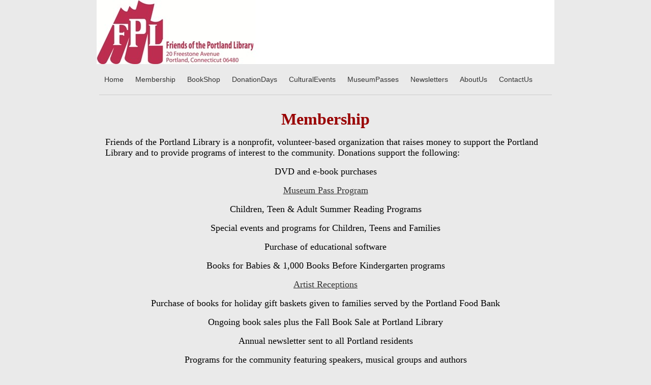

--- FILE ---
content_type: text/html; charset=utf-8
request_url: https://www.friendsofportlandlibraryct.org/membership.php
body_size: 4626
content:
<!DOCTYPE html PUBLIC "-//W3C//DTD XHTML 1.0 Transitional//EN" "http://www.w3.org/TR/xhtml1/DTD/xhtml1-transitional.dtd">
<!--
Yola template
-->
<html xmlns="http://www.w3.org/1999/xhtml">
	<head>
		<meta http-equiv="content-type" content="text/html; charset=utf-8" />


<title>Friends of the Portland Library</title>



<meta name="description" content="" />
<meta name="keywords" content="" />


  


  <style type="text/css" id="styleCSS">
    	/* CSS Document */

body {
	font-family: "Lucida Grande","Arial Unicode MS", sans-serif;
	font-size: 12px;
	color: #333333;
        background-color:#EAEAEA;
        
        background-repeat:;
        background-position:;
        background-attachment:;
}
td, tr {
	font-family: "Lucida Grande","Arial Unicode MS", sans-serif;
	font-size: 12px;
	color: #333333;
}

h1 {
	font-family: "Lucida Grande","Arial Unicode MS", sans-serif;
	font-size: 30px;
}


h2 {
	font-family: "Lucida Grande","Arial Unicode MS", sans-serif;
	font-size: 26px;
}


h3 {
	font-family: "Lucida Grande","Arial Unicode MS", sans-serif;
	font-size: 22px;
}


h4 {
	font-family: "Lucida Grande","Arial Unicode MS", sans-serif;
	font-size: 20px;
}


h5 {
	font-family: "Lucida Grande","Arial Unicode MS", sans-serif;
	font-size: 14px;
}


h6{
	font-family: "Lucida Grande","Arial Unicode MS", sans-serif;
	font-size: 11px;
}

a img{border:none;}

a:link {
	text-decoration: none;
	color: #333333;
}
a:visited {
	text-decoration: none;
	color: #333333;
}
a:hover {
	text-decoration: underline;
	color: #000000;

}
body {
	margin-top: 0px;
}

.container
{
	width: 900px;
	margin: 0px auto;
}

#sys_banner{
	width:900px;
	height:125px;
	/* this is wierd. but for some reason, if there is no border it drops down a few pixels! 
	border-top:solid 1px #FFFFFF;*/
	padding:1px 0 0 0;
}

#sys_banner h1{
	padding: 20px;
}

#sys_banner h1 a{
	text-decoration:none;
	color: #333333;
}
#sys_banner h1 a:hover{
	text-decoration:none;
	color: #000000;
}

#menu{
	margin: 0;
	margin-left: 5px;
	margin-right: 5px;
	border-bottom:solid 1px #CCCCCC;
}
#menu ul {
	list-style: none; float:left;
	margin-left:0px;
	padding:10px;
}
#menu ul li { 
	display: inline; 
	font-size:larger;
	padding-right:20px;
}
#menu ul li a { 
	text-decoration:none;
	font-size:14px;
} 

#content{
	padding: 1em;
	/*background:blue;color:white;*/
}
.sys_footer{
	margin-left: 5px;
	margin-right: 5px;
	text-align:right;font-size:small;
	border-top:solid 1px #CCCCCC;
}
#sys_designerfooter{
	border-top:0px;
	padding-top:10px;
}

.sys_txt {
	font-family: "Lucida Grande","Arial Unicode MS", sans-serif;
	font-size: 12px;
	color: #333333;
}
.sys_txt h1 {
	font-family: "Lucida Grande","Arial Unicode MS", sans-serif;
	font-size: 30px;
}


.sys_txt h2 {
	font-family: "Lucida Grande","Arial Unicode MS", sans-serif;
	font-size: 26px;
}


.sys_txt h3 {
	font-family: "Lucida Grande","Arial Unicode MS", sans-serif;
	font-size: 22px;
}


.sys_txt h4 {
	font-family: "Lucida Grande","Arial Unicode MS", sans-serif;
	font-size: 20px;
}

.sys_txt h5 {
	font-family: "Lucida Grande","Arial Unicode MS", sans-serif;
	font-size: 14px;
}


.sys_txt h6{
	font-family: "Lucida Grande","Arial Unicode MS", sans-serif;
	font-size: 11px;
}

.sys_txt a:link {
	text-decoration:underline;
	color: #333333;
}
.sys_txt a:visited {
	text-decoration:underline
		
}
.sys_txt a:hover {
	text-decoration:underline
	color: #000000;

}
  </style>


<script src="//ajax.googleapis.com/ajax/libs/webfont/1.4.2/webfont.js" type="text/javascript"></script>





<script type="text/javascript" src="//ajax.googleapis.com/ajax/libs/jquery/1.11.1/jquery.min.js"></script>
<script type="text/javascript">window.jQuery || document.write('<script src="/components/bower_components/jquery/dist/jquery.js"><\/script>')</script>
<link rel="stylesheet" type="text/css" href="classes/commons/resources/flyoutmenu/flyoutmenu.css?1001144" />
<script type="text/javascript" src="classes/commons/resources/flyoutmenu/flyoutmenu.js?1001144"></script>
<link rel="stylesheet" type="text/css" href="classes/commons/resources/global/global.css?1001144" />


<script type="text/javascript">
  var swRegisterManager = {
    goals: [],
    add: function(swGoalRegister) {
      this.goals.push(swGoalRegister);
    },
    registerGoals: function() {
      while(this.goals.length) {
        this.goals.shift().call();
      }
    }
  };

  window.swPostRegister = swRegisterManager.registerGoals.bind(swRegisterManager);
</script>

  
  
  <link rel="stylesheet" type="text/css" href="classes/components/Image/layouts/Default/Default.css?1001144" />
  

	</head>

	<body id="sys_background">

	
		<div class="container">
			
				<div id="sys_banner" name="banner" style="background: url(resources/friendsportlandlibrary%20hor%20207.jpg.cropped900x126o0%2C0s308x126.jpg) ;" >
					
					<h1 class="empty"><a id="sys_heading" href="./"></a></h1>
				</div>
	
						<div id="menu">
				<ul class='sys_navigation'>
			<li id="ys_menu_0" class="first"><a href="./" title="Home">Home</a></li>
			<li id="ys_menu_1" class="selected"><a href="membership.php" title="Membership">Membership</a></li>
			<li id="ys_menu_2"><a href="book-shop.php" title="Book Shop">BookShop</a></li>
			<li id="ys_menu_3"><a href="read-and-recycle.php" title="DonationDays">DonationDays</a></li>
			<li id="ys_menu_4"><a href="events.php" title="CulturalEvents">CulturalEvents</a></li>
			<li id="ys_menu_5"><a href="museum-passes.php" title="Museum Passes">MuseumPasses</a></li>
			<li id="ys_menu_6"><a href="newsletters.php" title="Newsletters">Newsletters</a></li>
			<li id="ys_menu_7"><a href="about-us.php" title="About Us">AboutUs</a></li>
			<li id="ys_menu_8" class="last"><a href="contact-us.php" title="Contact Us">ContactUs</a></li>
			</ul>
<script>$(document).ready(function() { flyoutMenu.initFlyoutMenu([{"href": "./","title": "Home","name": "Home","children": []},{"href": "membership.php","title": "Membership","name": "Membership","children": []},{"href": "book-shop.php","title": "Book Shop","name": "BookShop","children": []},{"href": "read-and-recycle.php","title": "DonationDays","name": "DonationDays","children": []},{"href": "events.php","title": "CulturalEvents","name": "CulturalEvents","children": []},{"href": "museum-passes.php","title": "Museum Passes","name": "MuseumPasses","children": []},{"href": "newsletters.php","title": "Newsletters","name": "Newsletters","children": []},{"href": "about-us.php","title": "About Us","name": "AboutUs","children": []},{"href": "contact-us.php","title": "Contact Us","name": "ContactUs","children": []}], "flyover");});</script>
				<div style="clear:both;"></div>
			</div>
				
			<div id="content">
				<style media="screen">
  .layout_1-column {
    width: 100%;
    padding: 0;
    margin: 0;
  }

  .layout_1-column:after {
    content: "";
    display: table;
    clear: both;
  }

  .zone_top {
    margin: 0;
    padding: 5px;
    vertical-align: top;
    line-height: normal;
    min-width: 100px;
  }
</style>

<div class="layout_1-column sys_layout">
    <div id="layout_row1">
        <div id="sys_region_1" class="zone_top" ><div id="I28" style="display:block;clear: both;" class="Text_Default"><style>.old_text_widget img {max-width: 100%;height: auto;}.old_text_wdiget {margin: 0;padding: 0;overflow: hidden;color: ;font: ;background-color: ;}</style><div id="I28_sys_txt" class="sys_txt old_text_widget clear_fix"><p align="center"><span style="FONT-FAMILY: 'Verdana', 'sans-serif'; FONT-SIZE: 12pt; mso-fareast-font-family: Calibri; mso-bidi-font-size: 11.0pt; mso-bidi-font-family: 'Times New Roman'; mso-ansi-language: EN-US; mso-fareast-language: EN-US; mso-bidi-language: AR-SA; mso-fareast-theme-font: minor-latin; mso-bidi-theme-font: minor-bidi"><font size="6" color="#990000"><strong>Membership</strong></font></span></p><span style="font-family: Verdana, &quot;sans-serif&quot;;"><font color="#000000" style="font-size: 12pt;"><span style="FONT-FAMILY: 'Verdana', 'sans-serif'; FONT-SIZE: 12pt; mso-fareast-font-family: Calibri; mso-bidi-font-size: 11.0pt; mso-bidi-font-family: 'Times New Roman'; mso-ansi-language: EN-US; mso-fareast-language: EN-US; mso-bidi-language: AR-SA; mso-fareast-theme-font: minor-latin; mso-bidi-theme-font: minor-bidi"> 
<p align="left"><font size="4"><font color="#000000"><font face="Times New Roman"><font face="Times New Roman">Friends&nbsp;of the</font></font><font face="Times New Roman"><font face="Times New Roman">&nbsp;</font></font><font face="Times New Roman">Portland</font><font face="Times New Roman"><font face="Times New Roman"> </font></font><font face="Times New Roman">Library</font><font face="Times New Roman"><font face="Times New Roman"> </font></font></font><font face="Times New Roman">is a nonprofit, volunteer-based organization that raises money to support the Portland Library and to provide programs of interest to the community. Donations support the following:</font></font></p> 
<p align="center"><font face="Times New Roman"><font size="4" face="Times New Roman">DVD and e-book purchases<br></font></font></p> 
<p align="center"><font face="Times New Roman"><font size="4" face="Times New Roman"><a href="museum-passes.php">Museum Pass Program </a><br></font></font></p> 
<p align="center"><font face="Times New Roman"><font size="4" face="Times New Roman">Children, Teen &amp; Adult Summer Reading Programs</font></font></p> 
<p align="center"><font face="Times New Roman"><font size="4" face="Times New Roman">Special events and programs for Children, Teens and Families</font></font></p> 
<p align="center"><font face="Times New Roman"><font size="4" face="Times New Roman">Purchase of educational software<br></font></font></p> 
 
 
<p align="center"><font face="Times New Roman"><font size="4" face="Times New Roman">Books for Babies &amp; 1,000 Books Before Kindergarten programs<br></font></font></p> 
<p align="center"><font face="Times New Roman"><font size="4" face="Times New Roman"><a href="events.php">Artist Receptions</a></font></font></p> 
<p align="center"><font face="Times New Roman"><font size="4" face="Times New Roman">Purchase of books for holiday gift baskets given to&nbsp;families served by the Portland Food Bank</font></font></p> 
 
<p align="center"><font size="4" face="Times New Roman">Ongoing book sales plus the Fall Book Sale at Portland Library </font></p> 
<p align="center"><font size="4" face="Times New Roman">Annual newsletter sent to all Portland residents </font></p> 
<p align="center"><span style="FONT-FAMILY: 'Verdana', 'sans-serif'; FONT-SIZE: 12pt; mso-fareast-font-family: Calibri; mso-bidi-font-size: 11.0pt; mso-bidi-font-family: 'Times New Roman'; mso-ansi-language: EN-US; mso-fareast-language: EN-US; mso-bidi-language: AR-SA; mso-fareast-theme-font: minor-latin; mso-bidi-theme-font: minor-bidi"><font color="#000000"><span style="FONT-FAMILY: 'Verdana', 'sans-serif'; FONT-SIZE: 12pt; mso-fareast-font-family: Calibri; mso-bidi-font-size: 11.0pt; mso-bidi-font-family: 'Times New Roman'; mso-ansi-language: EN-US; mso-fareast-language: EN-US; mso-bidi-language: AR-SA; mso-fareast-theme-font: minor-latin; mso-bidi-theme-font: minor-bidi"><font face="Times New Roman"><font size="4" face="Times New Roman"><span style="FONT-FAMILY: 'Verdana', 'sans-serif'; FONT-SIZE: 12pt; mso-fareast-font-family: Calibri; mso-bidi-font-size: 11.0pt; mso-bidi-font-family: 'Times New Roman'; mso-ansi-language: EN-US; mso-fareast-language: EN-US; mso-bidi-language: AR-SA; mso-fareast-theme-font: minor-latin; mso-bidi-theme-font: minor-bidi"><font color="#000000"><span style="FONT-FAMILY: 'Verdana', 'sans-serif'; FONT-SIZE: 12pt; mso-fareast-font-family: Calibri; mso-bidi-font-size: 11.0pt; mso-bidi-font-family: 'Times New Roman'; mso-ansi-language: EN-US; mso-fareast-language: EN-US; mso-bidi-language: AR-SA; mso-fareast-theme-font: minor-latin; mso-bidi-theme-font: minor-bidi"><font face="Times New Roman"><font size="4" face="Times New Roman">Programs for the community featuring speakers, musical groups and authors</font></font></span></font></span></font></font></span></font></span></p> 
<p align="center"><font face="Times New Roman"><font size="4" face="Times New Roman"></font></font>&nbsp;</p><b> 
<p align="center"><font size="5"><font color="#990000"><font face="Times New Roman"><font face="Times New Roman"><font face="Times New Roman">***** PLEASE </font></font></font><font face="Times New Roman"><font face="Times New Roman">J</font></font><font face="Times New Roman"><font face="Times New Roman"><font face="Times New Roman">OIN </font></font></font><font face="Times New Roman"><font face="Times New Roman">T</font></font><font face="Times New Roman"><font face="Times New Roman"><font face="Times New Roman">ODAY </font></font></font><font face="Times New Roman"><font face="Times New Roman">*****</font></font></font></font></p></b> 
<p align="left"><font face="Times New Roman"><font size="4">Your contribution helps to maintain and enhance Portland Library’s programs and helps to strengthen the fabric of our community. <b>Membership contributions are tax deductible to the extent permitted by law.</b> Because we are a 501(c) 3 organization, many companies match their employees’ gifts to the Friends. Membership year is January 1 to December 31, 2026.</font></font></p> 
</span></font><p align="left" style="font-size: 12pt;"><font color="#000000"><font size="4" face="Times New Roman">The&nbsp;<strong><font color="#990000"><a href="resources/Membership/FPL%20Membership%20Form%20(2026).pdf" target="_blank">Membership Form</a></font></strong><a target="_blank" href="resources/Membership/FPL%20Membership%20Form%20(2022).pdf">,</a>&nbsp;which&nbsp;is in PDF format, can be viewed and printed using the freely available Acrobat Reader software from Adobe Systems Inc. Versions of </font><a href="http://www.adobe.com/prodindex/acrobat/readstep.html" target="new"><font size="4" face="Times New Roman" color="#000000"><strong>Acrobat Reader</strong></font></a><font size="4" face="Times New Roman"><font color="#000000"><strong> </strong></font>run on DOS, Windows, Macintosh and Unix systems. </font></font></p><font face="Times New Roman" style=""> 
<p align="left" style="font-size: 12pt;"><font size="4" face="Times New Roman">Please send the completed membership form and your donation to:</font><font face="Times New Roman"></font></p><font face="Times New Roman" style=""> 
<p align="center" style="font-size: 12pt;"><b><font size="4" color="#990000">FRIENDS OF THE PORTLAND LIBRARY, 20 Freestone Avenue, Portland, CT 06480</font></b></p><p align="center" style="font-size: 12pt;"><b><font size="4" color="#000000">OR</font></b></p><p align="center" style=""><b style=""><font color="#990000" style="" size="5">Donate using Venmo</font></b></p></font></font></span><font color="#000000">
</font>
</div></div><div id="Ic098b13409224eb8a684830349a40cf7" style="display:block;clear: both;text-align:center;" class="Image_Default"><style>#Ic098b13409224eb8a684830349a40cf7_img {-moz-box-sizing: border-box;-webkit-box-sizing: border-box;box-sizing: border-box;width: 124px;border:none;max-width: 100%;height: auto;}</style><img id="Ic098b13409224eb8a684830349a40cf7_img" src="resources/FPL%20QR%20CODE%20%28small%29.jpeg.opt124x160o0%2C0s124x160.jpeg"  /></div></div>
    </div>
</div>
			</div>
			
			<div id='sys_footer' class='sys_footer'></div>
			
		</div>
			
                <style type="text/css">
                    #sys_yolacredit_wrap{text-align:center;}
                    #sys_yolacredit{text-align:center;line-height:1.2em;margin:2em auto;font-family:Arial;
                        position:relative;background:#fff url(classes/commons/yola_footer/png/sprites.png?1001144) right 0.3em no-repeat;
                        background-size:7em;border-top:1px solid #e1e1e1;border-bottom:1px solid #e1e1e1;
                        padding:0.5em 2.6em 0.6em 0.4em;color:#222;font-size:0.6rem;display:inline-block;}
                    #sys_yolacredit p{margin:0;padding:0;line-height:1.2em;}
                    #sys_yolacredit p a{color:#222;text-decoration:none;}
                    #sys_yolacredit p a:hover{text-decoration:underline;}
                    #sys_yolacredit a.yola{font-size:0;position:absolute;top:5px;right:0;display:inline-block;
                        width:25px;height:16px;float:right;text-decoration:none;color:"#fff";}
                    #sys_yolacredit a.yola span{display:none;}
                </style>
                <!--[if lte IE 6]>
                    <style type="text/css">
                        #sys_yolacredit{background:#fff url(classes/commons/yola_footer/gif/sprites.gif?1001144) right 2px no-repeat;}
                    </style>
                <![endif]-->
                <div id="sys_yolacredit_wrap">
                    <div id="sys_yolacredit" style="" title="Visit Yola.com to create your own free website">
                        <p>Make a <a href="https://www.yola.com/">free website</a> with <a class="yola" href="https://www.yola.com/"><span>Yola</span></a></p>
                    </div>
                </div>


<script type="text/javascript" id="site_analytics_tracking" data-id="8a4986c92c575452012c7bb199e75b5c" data-user="394820e0c51c4ed28e772ff2dc6d96b2" data-partner="YOLA" data-url="//analytics.yolacdn.net/tracking-v2.js">
  var _yts = _yts || [];
  var tracking_tag = document.getElementById('site_analytics_tracking');
  _yts.push(["_siteId", tracking_tag.getAttribute('data-id')]);
  _yts.push(["_userId", tracking_tag.getAttribute('data-user')]);
  _yts.push(["_partnerId", tracking_tag.getAttribute('data-partner')]);
  _yts.push(["_trackPageview"]);
  (function() {
    var yts = document.createElement("script");
    yts.type = "text/javascript";
    yts.async = true;
    yts.src = document.getElementById('site_analytics_tracking').getAttribute('data-url');
    (document.getElementsByTagName("head")[0] || document.getElementsByTagName("body")[0]).appendChild(yts);
  })();
</script>


<!-- template: CleanSlate  --><script defer src="https://static.cloudflareinsights.com/beacon.min.js/vcd15cbe7772f49c399c6a5babf22c1241717689176015" integrity="sha512-ZpsOmlRQV6y907TI0dKBHq9Md29nnaEIPlkf84rnaERnq6zvWvPUqr2ft8M1aS28oN72PdrCzSjY4U6VaAw1EQ==" data-cf-beacon='{"version":"2024.11.0","token":"d5a4e3d48ef04f7a909c28c9f634cbe3","r":1,"server_timing":{"name":{"cfCacheStatus":true,"cfEdge":true,"cfExtPri":true,"cfL4":true,"cfOrigin":true,"cfSpeedBrain":true},"location_startswith":null}}' crossorigin="anonymous"></script>
</body>
</html>